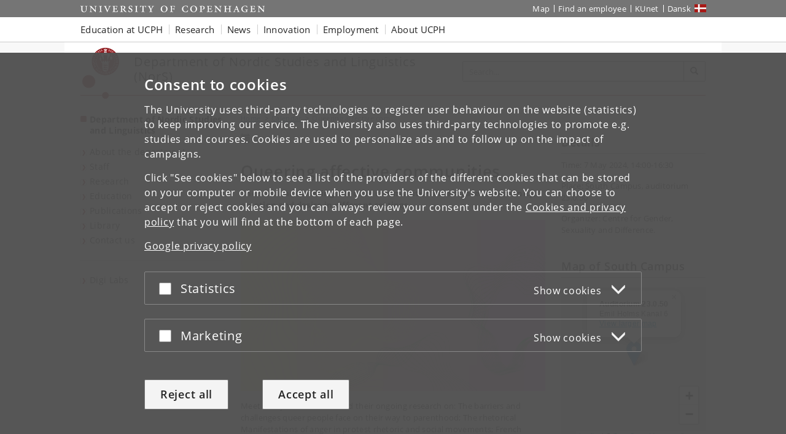

--- FILE ---
content_type: text/css
request_url: https://hum.ku.dk/kontakt/kort/hoejrebokse/css/kort-hoejreboks-ver1.css
body_size: 187
content:

.map:focus{
  outline:1px dotted black;
}

.popupHeader{
  font-weight: bold;
}

:focus img.leaflet-marker-icon.leaflet-zoom-animated.leaflet-interactive{
  outline:1px dotted black !important;
}
:focus .popupContent{
  outline:1px dotted black;
}

.map :focus .routeLink{
    border:1px dotted black;
}


--- FILE ---
content_type: text/javascript
request_url: https://hum.ku.dk/kontakt/kort/hoejrebokse/js/korthojreboks.js/
body_size: 1539
content:

const urlSCmapLink = "https://hum.ku.dk/kontakt/kort-soendre-campus/";
let name, address1, address2, note, lat, lon, map, marker, defaultMap;
let lang = document.documentElement.lang;
let strDirections = "Vis rutevejledning";
	if (lang == "en"){strDirections = "Get directions"};
let strViewLargeMap = "Se på stort kort";
	if (lang == "en"){strViewLargeMap = "View larger map"};
let defaultName= "Københavns Universitet, Søndre Campus";
	if (lang == "en"){defaultName = "University of Copenhagen, South Campus"};
let defaultAddress1= "Hovedindgang";
	if (lang == "en"){defaultAddress1 = "Main entrance"};
let defaultAddress2= "Karen Blixens Plads 8, 2300 København S";
		if (lang == "en"){defaultAddress2 = "Karen Blixens Plads 8, DK-2300 Copenhagen S"};


const defaultLat = 55.66261, // Sets place of marker when not defined in højreboks script, same as  addrKarPlads8
	defaultLon = 12.58932,
	defaultZoom=15;


// If setPlace is present in parent page
if (typeof setPlace === 'function' ){ // setPlace defined in 'Extra html'
	setPlace();
	defaultMap=false;
}else{
		lat = defaultLat;
		lon = defaultLon;
		name = defaultName;
		address1 = defaultAddress1;
		address2 = defaultAddress2;
		defaultMap=true;
}

function initMap(){
	zoom = 16;
	map = L.map('map',{zoomControl: false}).setView([lat, lon], zoom);
  L.tileLayer('https://{s}.tile.openstreetmap.org/{z}/{x}/{y}.png', {
        attribution: '&copy; <a href="https://openstreetmap.org/copyright">OpenStreetMap contributors</a>'
      }).addTo(map);
	L.control.zoom({position:'bottomright', zoomInTitle:'Zoom +', zoomOutTitle: 'Zoom −'}).addTo(map);
	map.setView([lat, lon], zoom);
	replaceMarker(lat, lon,zoom, name);
	replaceViewMapLink(lat,lon,name, address1, address2);
	replaceViewrouteLink(lat,lon,zoom);
	}

	function getRouteLinkOSM(lat,lon,zoom){
	let latFrom = "55.66357951934863";
	let lonFrom ="12.585247675703796";
  let routeLink = "https://www.openstreetmap.org/directions?engine=engine=fossgis_osrm_foot&route="+latFrom+"%2C"+lonFrom+"%3B"+lat+"%2C"+lon+"#map=18/"+lat +"/" + lon+"";
	  return routeLink;
}

function getViewMapLink(lat,lon,name, address1, address2){
	if (!(defaultMap)){
		let viewMapLink = urlSCmapLink + "?lat=" + lat + "&lon=" + lon + "&name=" + name + "&address1=" + address1+ "&address2=" + address2;
		return viewMapLink;
	}else{
		let lat = defaultLat;
		let lon = defaultLon;
		let viewMapLink = urlSCmapLink + "?lat=" + lat + "&lon=" + lon + "&name=" + name + "&address1=" + address1 + "&address2=" + address2;
		return viewMapLink;
	}
}

function replaceViewMapLink(lat,lon,name, address1, address2){
		document.getElementById("viewSCmap").href = getViewMapLink(lat,lon,name, address1, address2);
}
function replaceViewrouteLink(lat,lon,zoom){
		document.getElementById("viewRoute").href = getRouteLinkOSM(lat,lon,zoom);
		//document.getElementById("viewRoute").innerHTML = strViewRoute;
}

function replaceMarker(lat,lon,zoom,name){
	if ((address1)){addr1 = address1 + '<br>'}else{addr1 = ""};
	if ((address2)){addr2 = address2 + '<br>'}else{addr2 = ""};
  let popUpContent = '<div class="popupContent"><span class="popupHeader">' + name + '</span><br>'
										+ addr1
										+ addr2
										//+'<a onclick="this.target=\'_blank\';" href="'+ getRouteLinkOSM(lat,lon) +'" title="' + strDirections + ' - '+ name +'">'+ strDirections + '</a>';
										+ '<a href="'+ getViewMapLink(lat,lon,name, address1, address2) +'" title="' + strViewLargeMap + ' - '+ name +'">'+ strViewLargeMap + '</a></div>';
//	map.removeLayer(marker);
   marker = L.marker([lat, lon], {alt: '-'}).addTo(map)
  .bindPopup(popUpContent,{
    maxWidth : 180})
	.openPopup();
}

window.addEventListener('DOMContentLoaded', initMap);


--- FILE ---
content_type: text/javascript
request_url: https://hum.ku.dk/kontakt/kort/hoejrebokse/js/korthojreboks-css.js/
body_size: 212
content:
let head = document.getElementsByTagName("head")[0];
let cssLinkLeaflet = document.createElement("link");
cssLinkLeaflet.href = "https://hum.ku.dk/kontakt/kort/leaflet/leaflet.css";
cssLinkLeaflet.rel = "stylesheet";
head.appendChild(cssLinkLeaflet);

let cssLink = document.createElement("link");
cssLink.href = "https://hum.ku.dk/kontakt/kort/hoejrebokse/css/kort-hoejreboks-ver1.css";
cssLink.rel = "stylesheet";
head.appendChild(cssLink);
